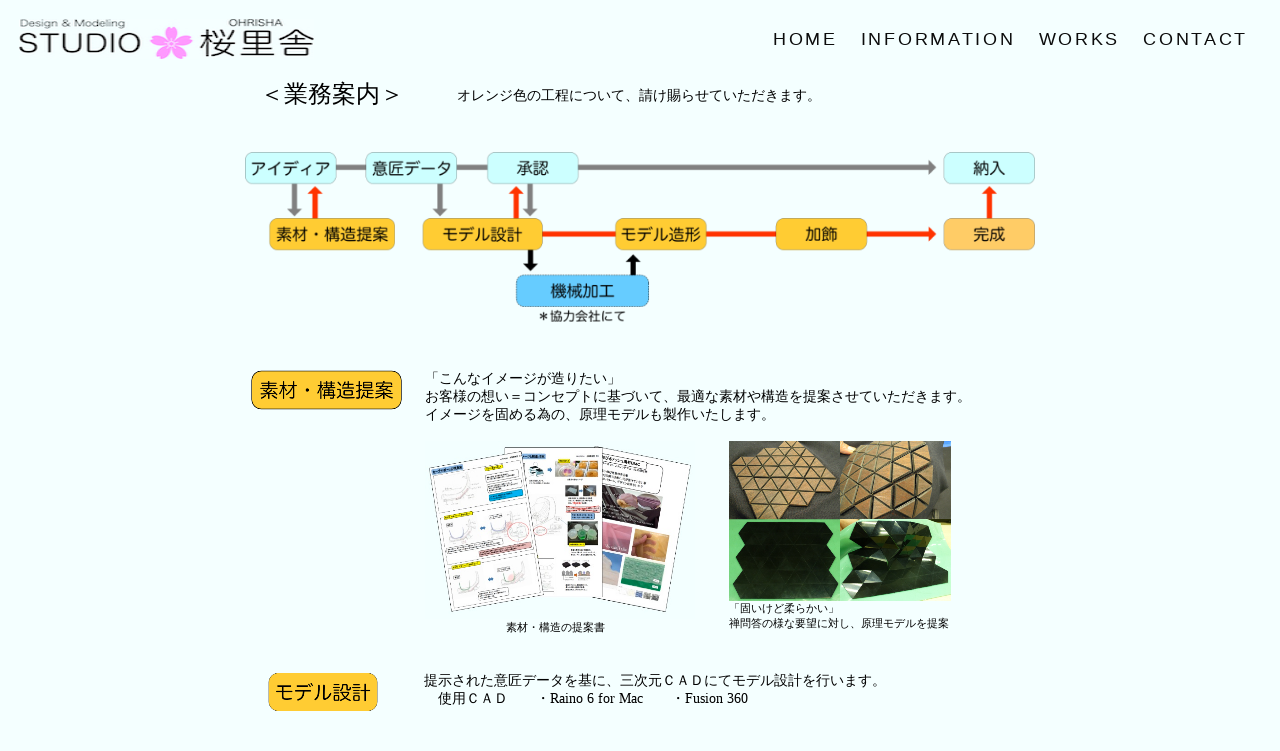

--- FILE ---
content_type: text/html
request_url: https://ohrisha.net/works.html
body_size: 3699
content:
<!DOCTYPE html PUBLIC "-//W3C//DTD XHTML 1.0 Transitional//EN" "http://www.w3.org/TR/xhtml1/DTD/xhtml1-transitional.dtd">
<!-- GL版改 -->

<html lang="ja">
<head>
		<meta http-equiv="content-type" content="text/html;charset=utf-8"/>
		<meta http-equiv="X-UA-Compatible" content="chrome=1">
    <meta http-equiv="X-UA-Compatible" content="IE=Edge">
    <meta name="viewport" content="width=device-width, initial-scale=1.0">
    <meta charset="UTF-8">
    <title>STUDIO 桜里舎</title>
    
    <!-- ファビコン -->
<link rel="icon" href="/favicon.ico">
 
<!-- スマホ用アイコン -->
<link rel="apple-touch-icon" sizes="180x180" href="/apple-touch-icon.png">
    <script src="https://use.typekit.net/kxf0iwn.js"></script>
    <script>try{Typekit.load({ async: true });}catch(e){}</script>
		<link href="css/agl-styles.css" rel="stylesheet" type="text/css" media="all"/>
		<link href="css/page-style.css" rel="stylesheet" type="text/css">
		<style type="text/css" media="all"><!--
body { background-color: #f4ffff; }
.dsR7 /*agl rulekind: base;*/ { width: 12.5em; height: 40px; }
.ds38 /*agl rulekind: base;*/ { font-size: 24px; font-family: "ヒラギノ丸ゴ Pro W4"; }
.ds41 /*agl rulekind: base;*/ { font-size: 14px; font-family: "ヒラギノ丸ゴ ProN W4"; }
.ds44 /*agl rulekind: base;*/ { font-size: 11px; font-family: "ヒラギノ丸ゴ Pro W4"; }
.dsR1477 /*agl rulekind: base;*/ { width: 200px; height: 18px; }
.dsR1577 /*agl rulekind: base;*/ { position: absolute; top: 0; left: 0; width: 157px; height: 40px; }
.ds51 /*agl rulekind: base;*/ { font-size: 14px; font-family: "ヒラギノ丸ゴ Pro W4"; }
.dsR1753 /*agl rulekind: base;*/ { text-align: center; position: absolute; top: 0; left: 16px; width: 173px; height: 56px; }
.dsR1776 /*agl rulekind: base;*/ { position: absolute; top: 74px; left: 1px; width: 790px; height: 170px; }
.dsR1777 /*agl rulekind: base;*/ { width: 792px; height: 245px; }
.dsR1778 /*agl rulekind: base;*/ { width: 200px; height: 47px; }
.dsR1920 /*agl rulekind: base;*/ { position: absolute; top: 71px; left: 177px; width: 270px; height: 178px; }
.dsR1921 /*agl rulekind: base;*/ { position: absolute; top: 71px; left: 481px; width: 222px; height: 160px; }
.dsR1922 /*agl rulekind: base;*/ { text-align: center; position: absolute; top: 231px; left: 481px; width: 232px; height: 37px; }
.dsR1923 /*agl rulekind: base;*/ { text-align: center; position: absolute; top: 250px; left: 258px; width: 111px; height: 18px; }
.dsR2005 /*agl rulekind: base;*/ { position: absolute; top: 302px; left: 18px; width: 114px; height: 40px; }
.dsR2026 /*agl rulekind: base;*/ { position: absolute; top: 591px; left: 18px; width: 114px; height: 40px; }
.dsR2056 /*agl rulekind: base;*/ { position: absolute; top: 356px; left: 179px; width: 268px; height: 183px; }
.dsR2066 /*agl rulekind: base;*/ { position: absolute; top: 543px; left: 258px; width: 146px; height: 18px; }
.dsR2067 /*agl rulekind: base;*/ { position: absolute; top: 543px; left: 537px; width: 157px; height: 18px; }
.dsR2068 /*agl rulekind: base;*/ { position: absolute; top: 356px; left: 481px; width: 271px; height: 183px; }
.dsR2069 /*agl rulekind: base;*/ { text-align: center; position: absolute; top: 0; left: 177px; width: 607px; height: 71px; }
.dsR2070 /*agl rulekind: base;*/ { text-align: center; position: absolute; top: 302px; left: 176px; width: 608px; height: 54px; }
.dsR2094 /*agl rulekind: base;*/ { position: absolute; top: 591px; left: 179px; width: 605px; height: 69px; }
.dsR2109 /*agl rulekind: base;*/ { position: absolute; top: 660px; left: 179px; width: 258px; height: 184px; }
.dsR2114 /*agl rulekind: base;*/ { position: absolute; top: 660px; left: 481px; width: 257px; height: 184px; }
.dsR2136 /*agl rulekind: base;*/ { position: absolute; top: 846px; left: 192px; width: 547px; height: 22px; }
.dsR2143 /*agl rulekind: base;*/ { position: absolute; top: 906px; left: 18px; width: 114px; height: 40px; }
.dsR2172 /*agl rulekind: base;*/ { position: absolute; top: 975px; left: 179px; width: 258px; height: 191px; }
.dsR2173 /*agl rulekind: base;*/ { position: absolute; top: 975px; left: 481px; width: 258px; height: 193px; }
.dsR2174 /*agl rulekind: base;*/ { position: absolute; top: 906px; left: 179px; width: 604px; height: 69px; }
.dsR2188 /*agl rulekind: base;*/ { position: absolute; top: 1170px; left: 192px; width: 546px; height: 36px; }
.dsR2195 /*agl rulekind: base;*/ { position: absolute; top: 1219px; left: 181px; width: 256px; height: 192px; }
.dsR2202 /*agl rulekind: base;*/ { position: absolute; top: 1219px; left: 481px; width: 256px; height: 192px; }
.dsR2214 /*agl rulekind: base;*/ { position: absolute; top: 1415px; left: 192px; width: 545px; height: 36px; }
.dsR2221 /*agl rulekind: base;*/ { position: absolute; top: 1463px; left: 181px; width: 256px; height: 192px; }
.dsR2228 /*agl rulekind: base;*/ { position: absolute; top: 1463px; left: 481px; width: 256px; height: 192px; }
.dsR2245 /*agl rulekind: base;*/ { position: absolute; top: 1659px; left: 192px; width: 544px; height: 41px; }
.dsR2246 /*agl rulekind: base;*/ { width: 785px; height: 1701px; }
.dsR2261 /*agl rulekind: base;*/ { text-align: center; position: absolute; top: 9px; left: 213px; width: 395px; height: 24px; }
--></style>
	</head>

<body>
    
    <!-- Navigation Menu -->
    <header>
      <a class="site-logo">
          <img class="logo dsR7" src="images_TOP/logo_ss2.jpg" width="150">
      </a>
        <nav class="site-nav">
            <ul>
                <li><a href="index.html">Home</a></li>
                <li><a href="info.html">Information</a></li>
                <li><a href="works.html">Works</a></li>
                <li><a href="http://ohrisha.net/script/mailform/contact/">Contact</a></li>
            </ul>
        </nav>
    </header>

<div align="center">
			<table width="1" border="0" cellspacing="0" cellpadding="0" cool="cool" gridx="16" gridy="16" height="1" showgridx="showgridx" showgridy="showgridy" usegridx="usegridx" usegridy="usegridy">
				<tr height="59">
					<td width="200" height="59"></td>
					<td width="1" height="59"><spacer type="block" width="1" height="59"/></td>
				</tr>
				<tr height="1" cntrlrow="cntrlrow">
					<td width="200" height="1"><spacer type="block" width="200" height="1"/></td>
					<td width="1" height="1"></td>
				</tr>
			</table>
		</div>
<div align="center">
			<div class="dsR1477" style=" position: relative; -adbe-g: p;"></div>
			<div class="dsR1777" style=" position: relative; -adbe-g: m,8,8;">
				<div class="dsR1753" style="-adbe-c:c;">
					<div align="left">
						<span class="ds38">＜業務案内＞</span></div>
				</div>
				<div>
					<img class="dsR1776" src="images_WORKFLOW/WF0a.png" alt="" height="170" width="790" border="0"/></div>
				<div class="dsR2261" style="-adbe-c:c;">
					<div align="left">
						<span class="ds51">オレンジ色の工程について、請け賜らせていただきます。</span></div>
				</div>
			</div>
			<div class="dsR1778" style=" position: relative; -adbe-g: p;"></div>
			<div class="dsR2246" style=" position: relative; -adbe-g: m,8,8;">
				<div>
					<img class="dsR1577" src="images_WORKFLOW/WF1b.png" alt="" border="0"/></div>
				<div>
					<img class="dsR1920" src="images_WORKS/Work1.jpg" alt="" height="178" width="270" border="0"/></div>
				<div class="dsR2069" style="-adbe-c:c;">
					<div align="left">
						<span class="ds41">「こんなイメージが造りたい」</span>
						<p><span class="ds41">お客様の想い＝コンセプトに基づいて、最適な素材や構造を提案させていただきます。</span></p>
						<p><span class="ds41">イメージを固める為の、原理モデルも製作いたします。</span></p>
					</div>
				</div>
				<div>
					<img class="dsR1921" src="images_WORKS/Work3.jpg" alt="" height="160" width="222" border="0"/></div>
				<div class="dsR1923" style="-adbe-c:c;">
					<div align="left">
						<span class="ds44">素材・構造の提案書</span></div>
				</div>
				<div class="dsR1922" style="-adbe-c:c;">
					<div align="left">
						<span class="ds44">「固いけど柔らかい」<br/>
							禅問答の様な要望に対し、原理モデルを提案</span></div>
				</div>
				<div>
					<img class="dsR2005" src="images_WORKFLOW/WF2.png" alt="" height="40" width="114" border="0"/></div>
				<div class="dsR2070" style="-adbe-c:c;">
					<div align="left">
						<span class="ds51">提示された意匠データを基に、三次元ＣＡＤにてモデル設計を行います。</span>
						<p><span class="ds51">　使用ＣＡＤ　　・Raino 6 for Mac　　・Fusion 360</span></p>
					</div>
				</div>
				<div>
					<img class="dsR2056" src="images_WORKS/design3.jpg" alt="" height="183" width="268" border="0"/></div>
				<div>
					<img class="dsR2068" src="images_WORKS/design4.jpg" alt="" height="183" width="271" border="0"/></div>
				<div class="dsR2066" style="-adbe-c:c;">
					<div align="left">
						<span class="ds44">自由曲面に強い　Raino 6</span></div>
				</div>
				<div class="dsR2067" style="-adbe-c:c;">
					<div align="left">
						<span class="ds44">構造設計に強い　Fusion 360</span></div>
				</div>
				<div>
					<img class="dsR2026" src="images_WORKFLOW/WF3.png" alt="" height="40" width="114" border="0"/></div>
				<div>
					<img class="dsR2109" src="images_WORKS/CIMG0003.jpg" alt="" height="184" width="258" border="0"/></div>
				<div class="dsR2094" style="-adbe-c:c;">
					<div align="left">
						<span class="ds51">設計データを基に、機械加工されたモデル部品に対して、</span>
						<p><span class="ds51">人の手によって、さらなる魅力的な形状を求めて修正を加えます。</span></p>
						<p><span class="ds51">（＊機械加工は信頼のおける協力工場にて製作されます。）</span></p>
					</div>
				</div>
				<div>
					<img class="dsR2114" src="images_WORKS/CIMG0004.jpg" alt="" height="184" width="257" border="0"/></div>
				<div class="dsR2136" style="-adbe-c:c;">
					<div align="left">
						<span class="ds44">仮に組上げて、部品同士の合い具合や隙間を調整するのはもちろん、気になる線や面の表情も手を入れます。</span></div>
				</div>
				<div>
					<img class="dsR2143" src="images_WORKFLOW/WF4.png" alt="" height="40" width="114" border="0"/></div>
				<div class="dsR2174" style="-adbe-c:c;">
					<div align="left">
						<span class="ds51">フィルム貼り、レザー貼り、本革貼り、革巻き（ハンドル等）、塗装、</span>
						<p><span class="ds51">磨き仕上げ（金属、透明樹脂、塗装表面、等）を行ない、最終品質を与えます。</span></p>
						<p><span class="ds51">職人技を冴えわたらせる工程で、最も得意とする工程です。</span></p>
					</div>
				</div>
				<div>
					<img class="dsR2172" src="images_WORKS/P1000049.jpg" alt="" height="191" width="258" border="0"/></div>
				<div>
					<img class="dsR2173" src="images_WORKS/P1020012.jpg" alt="" height="193" width="258" border="0"/></div>
				<div class="dsR2188" style="-adbe-c:c;">
					<div align="left">
						<span class="ds44">ウッド部品は、本杢（本物の木を薄くスライスした物）やフィルムを貼り込み、高品質な塗装を施します。</span>
						<p><span class="ds44">さらに、表面品質を上げる為に丹念に磨きあげます。</span></p>
					</div>
				</div>
				<div>
					<img class="dsR2195" src="images_WORKS/LW.jpg" alt="" height="192" width="256" border="0"/></div>
				<div>
					<img class="dsR2202" src="images_WORKS/NCM_0062.jpg" alt="" height="192" width="256" border="0"/></div>
				<div class="dsR2214" style="-adbe-c:c;">
					<div align="left">
						<span class="ds44">レザー、本革、ファブリックを問わず、モデル基材に対して、シワ無く貼り込むのを得意とします。</span>
						<p><span class="ds44">ステッチは、仕上がりが美しくなる様に、あえてミシンを使わず、一針一針縫い上げる事もあります。</span></p>
					</div>
				</div>
				<div>
					<img class="dsR2221" src="images_WORKS/DSCN0005.jpg" alt="" height="192" width="256" border="0"/></div>
				<div>
					<img class="dsR2228" src="images_WORKS/P3250002.jpg" alt="" height="192" width="256" border="0"/></div>
				<div class="dsR2245" style="-adbe-c:c;">
					<div align="left">
						<span class="ds44">アクリル部品の磨きには、独自のノウハウを持っており、形状を壊さず、磨きあげます。</span>
						<p><span class="ds44">アルミ部品はワンオフ製作で、機能はもちろん、形状、磨き品質にこだわった物を作った実績もあります。</span></p>
					</div>
				</div>
			</div>
			<p></p>
			<p></p>
		</div>
		<!-- Site Footer --><footer>
    <div class="footer-content">

            <div class="footer-info">
                <p class="footer-credit">Website design by <a href="https://ohrisha.net">STUDIO OHRISHA</a></p>
                <p class="footer-legal">&copy; 2019 STUDIO OHRISHA. All rights reserved.</p>
            </div>
        </div>
    </footer>
	</body>
</html>





















































































--- FILE ---
content_type: text/css
request_url: https://ohrisha.net/css/agl-styles.css
body_size: 375
content:
.parHeading1 /*agl rulekind: base; nickname: "%e8%a6%8b%e5%87%ba%e3%81%97%201"; htmltag: h1;*/ { font-size: 30px; font-family: verdana, geneva, helvetica, arial; font-weight: bold; }
.parHeading2 /*agl rulekind: base; nickname: "%e8%a6%8b%e5%87%ba%e3%81%97%202"; htmltag: h2;*/ { font-size: 22px; font-family: verdana, geneva, helvetica, arial; font-weight: bold; }
.parHeading3 /*agl rulekind: base; nickname: "%e8%a6%8b%e5%87%ba%e3%81%97%203"; htmltag: h3;*/ { font-size: 18px; font-family: verdana, geneva, helvetica, arial; font-weight: bold; }
.parHeading4 /*agl rulekind: base; nickname: "%e8%a6%8b%e5%87%ba%e3%81%97%204"; htmltag: h4;*/ { font-size: 16px; font-family: verdana, geneva, helvetica, arial; font-weight: bold; }
.parHeading5 /*agl rulekind: base; nickname: "%e8%a6%8b%e5%87%ba%e3%81%97%205"; htmltag: h5;*/ { font-size: 14px; font-family: verdana, geneva, helvetica, arial; font-weight: bold; }
.parHeading6 /*agl rulekind: base; nickname: "%e8%a6%8b%e5%87%ba%e3%81%97%206"; htmltag: h6;*/ { font-size: 12px; font-family: verdana, geneva, helvetica, arial; font-weight: bold; }
.parParagraph /*agl rulekind: base; nickname: "%e6%ae%b5%e8%90%bd"; htmltag: p;*/ { font-size: 12px; font-family: verdana, geneva, helvetica, arial; margin-top: 16px; }
.parNewParagraphStyle1 /*agl rulekind: result; nickname: "NewParagraphStyle_1"; parent: .parHeading1; htmltag: h1;*/ { font-size: 30px; font-family: verdana, geneva, helvetica, arial; font-weight: bold; }
.parNewParagraphStyle1 /*agl rulekind: private; nickname: "NewParagraphStyle_1"; htmltag: h1;*/ { }
.chrNewCharacterStyle1 /*agl rulekind: base; nickname: "NewCharacterStyle_1";*/ { font-size: 22px; font-family: "ヒラギノ丸ゴ ProN W4", "ＭＳ Ｐゴシック", "ＭＳ ゴシック"; font-style: normal; font-variant: normal; font-weight: normal; font-stretch: normal; text-transform: none; vertical-align: 3px; }


--- FILE ---
content_type: text/css
request_url: https://ohrisha.net/css/page-style.css
body_size: 806
content:
@charset 'UTF-8';

html,
html * {
  box-sizing: border-box;
  margin: 0;
  padding: 0;
}
body {
  font-family: arial, sans-serif;
  font-size: 1vw;
  background: white;
}

a, a:visited {
    color: inherit;
}
header {
	width: 100%;
	top: 0;
	padding: 1.5em;
	position: fixed;
	background:rgba(244,255,255,1);
}

h1 {
	color: #fff;
	text-transform: uppercase;
	font-size: 8.5em;
	letter-spacing: .85em;
}

.footer-credit {
	float: right;
	width: 40%;
	text-align: right;
	position: relative;
}




/* Pre-defined CSS */

body {
	font-family: arial, sans-serif;
	font-size: 1vw;
	background: white;
}
img { 
	width: 100%;
	max-width: 100%;
	height: auto;
	vertical-align: middle;
	-webkit-transform: translate3d(0,0,0);
	transform: translate3d(0,0,0);
}
a, a:visited {
	color: inherit;
}
header {
	z-index: 1000;
}
.site-logo {
	position: relative;
	display: block;
	float: left;
	width: 23em;
}
.site-logo img {
	width: 23em;
}
.logo {
	opacity: 1;
}
.site-nav {
	position: relative;
	float: right;
	z-index: 400;
	top: 0;
	left: 0;
	display: block !important;
	width: 70%;
	padding: .75em 1em 0 0;
	opacity: .95;
	background: none;
}
.site-nav ul {
	list-style-type: none;
	margin: 0;
	text-align: right;
}
.site-nav ul li {
	display: inline-block;
	margin-bottom: 0;
	margin-left: 1.5em;
}
.site-nav ul li a {
	font-size: 1.4em;
	padding-bottom: .5em;
	text-decoration: none;
	letter-spacing: .15em;
	text-transform: uppercase;
	color: #000;
	-webkit-transition: color .3s;
	transition: color .3s;
}
.site-nav ul li a:hover {
	outline: none;
	border-bottom: 1px solid white;
}

h2 {
	font-weight: 100;
	font-size: 2em;
	line-height: 2.2;
	margin-bottom: -.35em;
	padding-top: 13%;
	letter-spacing: .3em;
	text-transform: uppercase;
	text-shadow: 0px 0px 8px rgba(0, 0, 0,.2);
}
h1 {
	margin-bottom: 1.5%;
	text-shadow: 0px 0px 10px rgba(0, 0, 0,.05);
	margin-left: .7em;
}
h3 {
	font-size: 1.5em;
	font-weight: 100;
	line-height: 2.75;
	letter-spacing: .35em;
	text-transform: uppercase;
	text-shadow: 0px 0px 8px rgba(0, 0, 0,.2);
}
.intro {
  	position: relative;
	background: #fff;
}
.footer-content {
	width: 70%;
	margin: 0 auto;
	padding-bottom:1.7em;
}

.footer-info {
	padding-top: 5em;
}
.footer-info p {
	font-size: .8em;
	color:#000;
	line-height: 1.55;
	max-width: 36em;
	margin-bottom: 1.7em;
}
.footer-info {
	clear: both;
}
.footer-legal {
	opacity: 1;
}